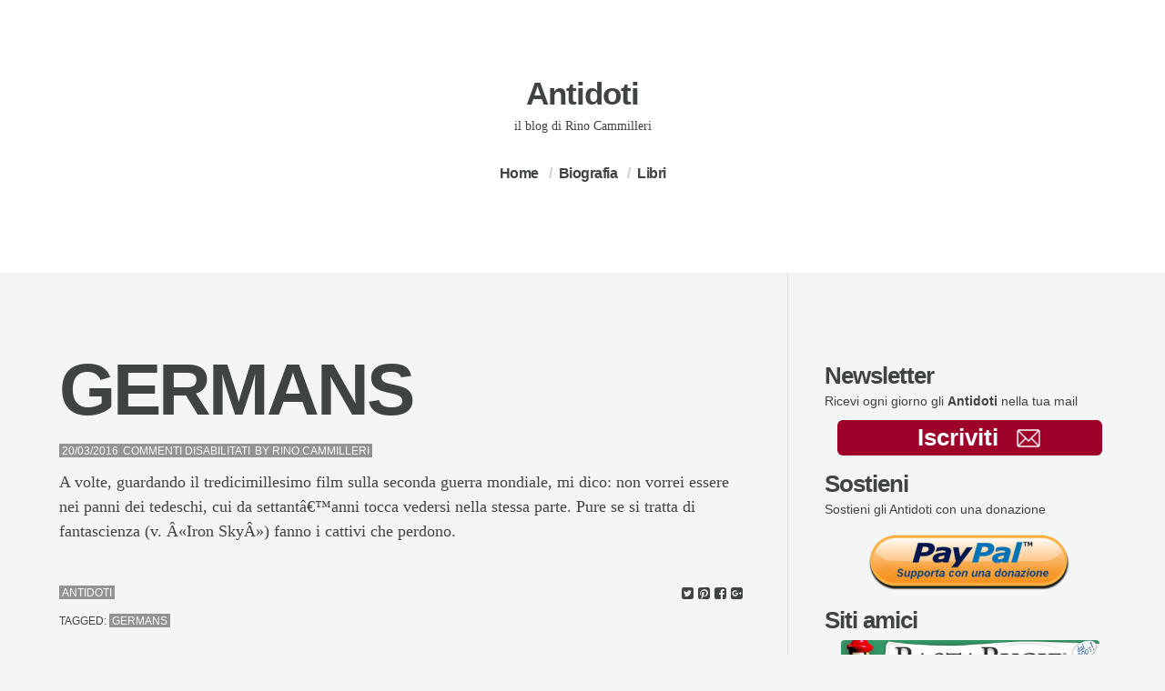

--- FILE ---
content_type: text/html; charset=UTF-8
request_url: https://rinocammilleri.com/2016/03/germans/
body_size: 8326
content:
<!doctype html>
<html class="no-js" lang="it-IT">
<head>

	<meta charset="UTF-8" />
	<link rel="profile" href="http://gmpg.org/xfn/11" />

	<link rel="pingback" href="https://rinocammilleri.com/xmlrpc.php" />
	<meta name="viewport" content="width=device-width, initial-scale=1, minimum-scale=1">


<meta name='robots' content='index, follow, max-image-preview:large, max-snippet:-1, max-video-preview:-1' />
	<style>img:is([sizes="auto" i], [sizes^="auto," i]) { contain-intrinsic-size: 3000px 1500px }</style>
	


	<!-- This site is optimized with the Yoast SEO plugin v23.1 - https://yoast.com/wordpress/plugins/seo/ -->
	<title>GERMANS - Antidoti</title>
	<link rel="canonical" href="https://rinocammilleri.com/2016/03/germans/" />
	<meta property="og:locale" content="it_IT" />
	<meta property="og:type" content="article" />
	<meta property="og:title" content="GERMANS - Antidoti" />
	<meta property="og:description" content="A volte, guardando il tredicimillesimo film sulla seconda guerra mondiale, mi dico: non vorrei essere nei panni dei tedeschi, cui..." />
	<meta property="og:url" content="https://rinocammilleri.com/2016/03/germans/" />
	<meta property="og:site_name" content="Antidoti" />
	<meta property="article:publisher" content="https://www.facebook.com/rino.cammilleri" />
	<meta property="article:published_time" content="2016-03-20T16:55:12+00:00" />
	<meta property="article:modified_time" content="2016-03-03T16:55:56+00:00" />
	<meta name="author" content="Rino.Cammilleri" />
	<meta name="twitter:label1" content="Scritto da" />
	<meta name="twitter:data1" content="Rino.Cammilleri" />
	<script type="application/ld+json" class="yoast-schema-graph">{"@context":"https://schema.org","@graph":[{"@type":"WebPage","@id":"https://rinocammilleri.com/2016/03/germans/","url":"https://rinocammilleri.com/2016/03/germans/","name":"GERMANS - Antidoti","isPartOf":{"@id":"https://rinocammilleri.com/#website"},"datePublished":"2016-03-20T16:55:12+00:00","dateModified":"2016-03-03T16:55:56+00:00","author":{"@id":"https://rinocammilleri.com/#/schema/person/7982bbcaf20d417c94f8d401fe86befe"},"inLanguage":"it-IT","potentialAction":[{"@type":"ReadAction","target":["https://rinocammilleri.com/2016/03/germans/"]}]},{"@type":"WebSite","@id":"https://rinocammilleri.com/#website","url":"https://rinocammilleri.com/","name":"Antidoti","description":"il blog di Rino Cammilleri","potentialAction":[{"@type":"SearchAction","target":{"@type":"EntryPoint","urlTemplate":"https://rinocammilleri.com/?s={search_term_string}"},"query-input":"required name=search_term_string"}],"inLanguage":"it-IT"},{"@type":"Person","@id":"https://rinocammilleri.com/#/schema/person/7982bbcaf20d417c94f8d401fe86befe","name":"Rino.Cammilleri","image":{"@type":"ImageObject","inLanguage":"it-IT","@id":"https://rinocammilleri.com/#/schema/person/image/","url":"https://secure.gravatar.com/avatar/29637e41d560960cdb3bc2754a01d366?s=96&r=g","contentUrl":"https://secure.gravatar.com/avatar/29637e41d560960cdb3bc2754a01d366?s=96&r=g","caption":"Rino.Cammilleri"},"sameAs":["http://rino.cammilleri"]}]}</script>
	<!-- / Yoast SEO plugin. -->


<link rel="alternate" type="application/rss+xml" title="Antidoti &raquo; Feed" href="https://rinocammilleri.com/feed/" />
<link rel="alternate" type="application/rss+xml" title="Antidoti &raquo; Feed dei commenti" href="https://rinocammilleri.com/comments/feed/" />
<script type="text/javascript">
/* <![CDATA[ */
window._wpemojiSettings = {"baseUrl":"https:\/\/s.w.org\/images\/core\/emoji\/15.0.3\/72x72\/","ext":".png","svgUrl":"https:\/\/s.w.org\/images\/core\/emoji\/15.0.3\/svg\/","svgExt":".svg","source":{"concatemoji":"https:\/\/rinocammilleri.com\/wp-includes\/js\/wp-emoji-release.min.js?ver=6.7.4"}};
/*! This file is auto-generated */
!function(i,n){var o,s,e;function c(e){try{var t={supportTests:e,timestamp:(new Date).valueOf()};sessionStorage.setItem(o,JSON.stringify(t))}catch(e){}}function p(e,t,n){e.clearRect(0,0,e.canvas.width,e.canvas.height),e.fillText(t,0,0);var t=new Uint32Array(e.getImageData(0,0,e.canvas.width,e.canvas.height).data),r=(e.clearRect(0,0,e.canvas.width,e.canvas.height),e.fillText(n,0,0),new Uint32Array(e.getImageData(0,0,e.canvas.width,e.canvas.height).data));return t.every(function(e,t){return e===r[t]})}function u(e,t,n){switch(t){case"flag":return n(e,"\ud83c\udff3\ufe0f\u200d\u26a7\ufe0f","\ud83c\udff3\ufe0f\u200b\u26a7\ufe0f")?!1:!n(e,"\ud83c\uddfa\ud83c\uddf3","\ud83c\uddfa\u200b\ud83c\uddf3")&&!n(e,"\ud83c\udff4\udb40\udc67\udb40\udc62\udb40\udc65\udb40\udc6e\udb40\udc67\udb40\udc7f","\ud83c\udff4\u200b\udb40\udc67\u200b\udb40\udc62\u200b\udb40\udc65\u200b\udb40\udc6e\u200b\udb40\udc67\u200b\udb40\udc7f");case"emoji":return!n(e,"\ud83d\udc26\u200d\u2b1b","\ud83d\udc26\u200b\u2b1b")}return!1}function f(e,t,n){var r="undefined"!=typeof WorkerGlobalScope&&self instanceof WorkerGlobalScope?new OffscreenCanvas(300,150):i.createElement("canvas"),a=r.getContext("2d",{willReadFrequently:!0}),o=(a.textBaseline="top",a.font="600 32px Arial",{});return e.forEach(function(e){o[e]=t(a,e,n)}),o}function t(e){var t=i.createElement("script");t.src=e,t.defer=!0,i.head.appendChild(t)}"undefined"!=typeof Promise&&(o="wpEmojiSettingsSupports",s=["flag","emoji"],n.supports={everything:!0,everythingExceptFlag:!0},e=new Promise(function(e){i.addEventListener("DOMContentLoaded",e,{once:!0})}),new Promise(function(t){var n=function(){try{var e=JSON.parse(sessionStorage.getItem(o));if("object"==typeof e&&"number"==typeof e.timestamp&&(new Date).valueOf()<e.timestamp+604800&&"object"==typeof e.supportTests)return e.supportTests}catch(e){}return null}();if(!n){if("undefined"!=typeof Worker&&"undefined"!=typeof OffscreenCanvas&&"undefined"!=typeof URL&&URL.createObjectURL&&"undefined"!=typeof Blob)try{var e="postMessage("+f.toString()+"("+[JSON.stringify(s),u.toString(),p.toString()].join(",")+"));",r=new Blob([e],{type:"text/javascript"}),a=new Worker(URL.createObjectURL(r),{name:"wpTestEmojiSupports"});return void(a.onmessage=function(e){c(n=e.data),a.terminate(),t(n)})}catch(e){}c(n=f(s,u,p))}t(n)}).then(function(e){for(var t in e)n.supports[t]=e[t],n.supports.everything=n.supports.everything&&n.supports[t],"flag"!==t&&(n.supports.everythingExceptFlag=n.supports.everythingExceptFlag&&n.supports[t]);n.supports.everythingExceptFlag=n.supports.everythingExceptFlag&&!n.supports.flag,n.DOMReady=!1,n.readyCallback=function(){n.DOMReady=!0}}).then(function(){return e}).then(function(){var e;n.supports.everything||(n.readyCallback(),(e=n.source||{}).concatemoji?t(e.concatemoji):e.wpemoji&&e.twemoji&&(t(e.twemoji),t(e.wpemoji)))}))}((window,document),window._wpemojiSettings);
/* ]]> */
</script>
<style id='wp-emoji-styles-inline-css' type='text/css'>

	img.wp-smiley, img.emoji {
		display: inline !important;
		border: none !important;
		box-shadow: none !important;
		height: 1em !important;
		width: 1em !important;
		margin: 0 0.07em !important;
		vertical-align: -0.1em !important;
		background: none !important;
		padding: 0 !important;
	}
</style>
<link rel='stylesheet' id='wp-block-library-css' href='https://rinocammilleri.com/wp-includes/css/dist/block-library/style.min.css?ver=6.7.4' type='text/css' media='all' />
<style id='classic-theme-styles-inline-css' type='text/css'>
/*! This file is auto-generated */
.wp-block-button__link{color:#fff;background-color:#32373c;border-radius:9999px;box-shadow:none;text-decoration:none;padding:calc(.667em + 2px) calc(1.333em + 2px);font-size:1.125em}.wp-block-file__button{background:#32373c;color:#fff;text-decoration:none}
</style>
<style id='global-styles-inline-css' type='text/css'>
:root{--wp--preset--aspect-ratio--square: 1;--wp--preset--aspect-ratio--4-3: 4/3;--wp--preset--aspect-ratio--3-4: 3/4;--wp--preset--aspect-ratio--3-2: 3/2;--wp--preset--aspect-ratio--2-3: 2/3;--wp--preset--aspect-ratio--16-9: 16/9;--wp--preset--aspect-ratio--9-16: 9/16;--wp--preset--color--black: #000000;--wp--preset--color--cyan-bluish-gray: #abb8c3;--wp--preset--color--white: #ffffff;--wp--preset--color--pale-pink: #f78da7;--wp--preset--color--vivid-red: #cf2e2e;--wp--preset--color--luminous-vivid-orange: #ff6900;--wp--preset--color--luminous-vivid-amber: #fcb900;--wp--preset--color--light-green-cyan: #7bdcb5;--wp--preset--color--vivid-green-cyan: #00d084;--wp--preset--color--pale-cyan-blue: #8ed1fc;--wp--preset--color--vivid-cyan-blue: #0693e3;--wp--preset--color--vivid-purple: #9b51e0;--wp--preset--gradient--vivid-cyan-blue-to-vivid-purple: linear-gradient(135deg,rgba(6,147,227,1) 0%,rgb(155,81,224) 100%);--wp--preset--gradient--light-green-cyan-to-vivid-green-cyan: linear-gradient(135deg,rgb(122,220,180) 0%,rgb(0,208,130) 100%);--wp--preset--gradient--luminous-vivid-amber-to-luminous-vivid-orange: linear-gradient(135deg,rgba(252,185,0,1) 0%,rgba(255,105,0,1) 100%);--wp--preset--gradient--luminous-vivid-orange-to-vivid-red: linear-gradient(135deg,rgba(255,105,0,1) 0%,rgb(207,46,46) 100%);--wp--preset--gradient--very-light-gray-to-cyan-bluish-gray: linear-gradient(135deg,rgb(238,238,238) 0%,rgb(169,184,195) 100%);--wp--preset--gradient--cool-to-warm-spectrum: linear-gradient(135deg,rgb(74,234,220) 0%,rgb(151,120,209) 20%,rgb(207,42,186) 40%,rgb(238,44,130) 60%,rgb(251,105,98) 80%,rgb(254,248,76) 100%);--wp--preset--gradient--blush-light-purple: linear-gradient(135deg,rgb(255,206,236) 0%,rgb(152,150,240) 100%);--wp--preset--gradient--blush-bordeaux: linear-gradient(135deg,rgb(254,205,165) 0%,rgb(254,45,45) 50%,rgb(107,0,62) 100%);--wp--preset--gradient--luminous-dusk: linear-gradient(135deg,rgb(255,203,112) 0%,rgb(199,81,192) 50%,rgb(65,88,208) 100%);--wp--preset--gradient--pale-ocean: linear-gradient(135deg,rgb(255,245,203) 0%,rgb(182,227,212) 50%,rgb(51,167,181) 100%);--wp--preset--gradient--electric-grass: linear-gradient(135deg,rgb(202,248,128) 0%,rgb(113,206,126) 100%);--wp--preset--gradient--midnight: linear-gradient(135deg,rgb(2,3,129) 0%,rgb(40,116,252) 100%);--wp--preset--font-size--small: 13px;--wp--preset--font-size--medium: 20px;--wp--preset--font-size--large: 36px;--wp--preset--font-size--x-large: 42px;--wp--preset--spacing--20: 0.44rem;--wp--preset--spacing--30: 0.67rem;--wp--preset--spacing--40: 1rem;--wp--preset--spacing--50: 1.5rem;--wp--preset--spacing--60: 2.25rem;--wp--preset--spacing--70: 3.38rem;--wp--preset--spacing--80: 5.06rem;--wp--preset--shadow--natural: 6px 6px 9px rgba(0, 0, 0, 0.2);--wp--preset--shadow--deep: 12px 12px 50px rgba(0, 0, 0, 0.4);--wp--preset--shadow--sharp: 6px 6px 0px rgba(0, 0, 0, 0.2);--wp--preset--shadow--outlined: 6px 6px 0px -3px rgba(255, 255, 255, 1), 6px 6px rgba(0, 0, 0, 1);--wp--preset--shadow--crisp: 6px 6px 0px rgba(0, 0, 0, 1);}:where(.is-layout-flex){gap: 0.5em;}:where(.is-layout-grid){gap: 0.5em;}body .is-layout-flex{display: flex;}.is-layout-flex{flex-wrap: wrap;align-items: center;}.is-layout-flex > :is(*, div){margin: 0;}body .is-layout-grid{display: grid;}.is-layout-grid > :is(*, div){margin: 0;}:where(.wp-block-columns.is-layout-flex){gap: 2em;}:where(.wp-block-columns.is-layout-grid){gap: 2em;}:where(.wp-block-post-template.is-layout-flex){gap: 1.25em;}:where(.wp-block-post-template.is-layout-grid){gap: 1.25em;}.has-black-color{color: var(--wp--preset--color--black) !important;}.has-cyan-bluish-gray-color{color: var(--wp--preset--color--cyan-bluish-gray) !important;}.has-white-color{color: var(--wp--preset--color--white) !important;}.has-pale-pink-color{color: var(--wp--preset--color--pale-pink) !important;}.has-vivid-red-color{color: var(--wp--preset--color--vivid-red) !important;}.has-luminous-vivid-orange-color{color: var(--wp--preset--color--luminous-vivid-orange) !important;}.has-luminous-vivid-amber-color{color: var(--wp--preset--color--luminous-vivid-amber) !important;}.has-light-green-cyan-color{color: var(--wp--preset--color--light-green-cyan) !important;}.has-vivid-green-cyan-color{color: var(--wp--preset--color--vivid-green-cyan) !important;}.has-pale-cyan-blue-color{color: var(--wp--preset--color--pale-cyan-blue) !important;}.has-vivid-cyan-blue-color{color: var(--wp--preset--color--vivid-cyan-blue) !important;}.has-vivid-purple-color{color: var(--wp--preset--color--vivid-purple) !important;}.has-black-background-color{background-color: var(--wp--preset--color--black) !important;}.has-cyan-bluish-gray-background-color{background-color: var(--wp--preset--color--cyan-bluish-gray) !important;}.has-white-background-color{background-color: var(--wp--preset--color--white) !important;}.has-pale-pink-background-color{background-color: var(--wp--preset--color--pale-pink) !important;}.has-vivid-red-background-color{background-color: var(--wp--preset--color--vivid-red) !important;}.has-luminous-vivid-orange-background-color{background-color: var(--wp--preset--color--luminous-vivid-orange) !important;}.has-luminous-vivid-amber-background-color{background-color: var(--wp--preset--color--luminous-vivid-amber) !important;}.has-light-green-cyan-background-color{background-color: var(--wp--preset--color--light-green-cyan) !important;}.has-vivid-green-cyan-background-color{background-color: var(--wp--preset--color--vivid-green-cyan) !important;}.has-pale-cyan-blue-background-color{background-color: var(--wp--preset--color--pale-cyan-blue) !important;}.has-vivid-cyan-blue-background-color{background-color: var(--wp--preset--color--vivid-cyan-blue) !important;}.has-vivid-purple-background-color{background-color: var(--wp--preset--color--vivid-purple) !important;}.has-black-border-color{border-color: var(--wp--preset--color--black) !important;}.has-cyan-bluish-gray-border-color{border-color: var(--wp--preset--color--cyan-bluish-gray) !important;}.has-white-border-color{border-color: var(--wp--preset--color--white) !important;}.has-pale-pink-border-color{border-color: var(--wp--preset--color--pale-pink) !important;}.has-vivid-red-border-color{border-color: var(--wp--preset--color--vivid-red) !important;}.has-luminous-vivid-orange-border-color{border-color: var(--wp--preset--color--luminous-vivid-orange) !important;}.has-luminous-vivid-amber-border-color{border-color: var(--wp--preset--color--luminous-vivid-amber) !important;}.has-light-green-cyan-border-color{border-color: var(--wp--preset--color--light-green-cyan) !important;}.has-vivid-green-cyan-border-color{border-color: var(--wp--preset--color--vivid-green-cyan) !important;}.has-pale-cyan-blue-border-color{border-color: var(--wp--preset--color--pale-cyan-blue) !important;}.has-vivid-cyan-blue-border-color{border-color: var(--wp--preset--color--vivid-cyan-blue) !important;}.has-vivid-purple-border-color{border-color: var(--wp--preset--color--vivid-purple) !important;}.has-vivid-cyan-blue-to-vivid-purple-gradient-background{background: var(--wp--preset--gradient--vivid-cyan-blue-to-vivid-purple) !important;}.has-light-green-cyan-to-vivid-green-cyan-gradient-background{background: var(--wp--preset--gradient--light-green-cyan-to-vivid-green-cyan) !important;}.has-luminous-vivid-amber-to-luminous-vivid-orange-gradient-background{background: var(--wp--preset--gradient--luminous-vivid-amber-to-luminous-vivid-orange) !important;}.has-luminous-vivid-orange-to-vivid-red-gradient-background{background: var(--wp--preset--gradient--luminous-vivid-orange-to-vivid-red) !important;}.has-very-light-gray-to-cyan-bluish-gray-gradient-background{background: var(--wp--preset--gradient--very-light-gray-to-cyan-bluish-gray) !important;}.has-cool-to-warm-spectrum-gradient-background{background: var(--wp--preset--gradient--cool-to-warm-spectrum) !important;}.has-blush-light-purple-gradient-background{background: var(--wp--preset--gradient--blush-light-purple) !important;}.has-blush-bordeaux-gradient-background{background: var(--wp--preset--gradient--blush-bordeaux) !important;}.has-luminous-dusk-gradient-background{background: var(--wp--preset--gradient--luminous-dusk) !important;}.has-pale-ocean-gradient-background{background: var(--wp--preset--gradient--pale-ocean) !important;}.has-electric-grass-gradient-background{background: var(--wp--preset--gradient--electric-grass) !important;}.has-midnight-gradient-background{background: var(--wp--preset--gradient--midnight) !important;}.has-small-font-size{font-size: var(--wp--preset--font-size--small) !important;}.has-medium-font-size{font-size: var(--wp--preset--font-size--medium) !important;}.has-large-font-size{font-size: var(--wp--preset--font-size--large) !important;}.has-x-large-font-size{font-size: var(--wp--preset--font-size--x-large) !important;}
:where(.wp-block-post-template.is-layout-flex){gap: 1.25em;}:where(.wp-block-post-template.is-layout-grid){gap: 1.25em;}
:where(.wp-block-columns.is-layout-flex){gap: 2em;}:where(.wp-block-columns.is-layout-grid){gap: 2em;}
:root :where(.wp-block-pullquote){font-size: 1.5em;line-height: 1.6;}
</style>
<link rel='stylesheet' id='font-awesome-css' href='https://rinocammilleri.com/wp-content/plugins/meanthemes-tools/assets/css/font-awesome.min.css?ver=4.7.0' type='text/css' media='screen' />
<link rel='stylesheet' id='default-css' href='https://rinocammilleri.com/wp-content/themes/textual/style.css?ver=1.0.6' type='text/css' media='screen' />
<link rel='stylesheet' id='print-css' href='https://rinocammilleri.com/wp-content/themes/textual/print.css?ver=1.0.6' type='text/css' media='print' />
<!--[if (lt IE 9) & (!IEMobile)]>
<link rel='stylesheet' id='lt-ie9-css' href='https://rinocammilleri.com/wp-content/themes/textual/ie.css?ver=1.0.6' type='text/css' media='screen' />
<![endif]-->
<script type="text/javascript" src="https://rinocammilleri.com/wp-includes/js/jquery/jquery.min.js?ver=3.7.1" id="jquery-core-js"></script>
<script type="text/javascript" src="https://rinocammilleri.com/wp-includes/js/jquery/jquery-migrate.min.js?ver=3.4.1" id="jquery-migrate-js"></script>
<link rel="https://api.w.org/" href="https://rinocammilleri.com/wp-json/" /><link rel="alternate" title="JSON" type="application/json" href="https://rinocammilleri.com/wp-json/wp/v2/posts/3765" /><link rel="EditURI" type="application/rsd+xml" title="RSD" href="https://rinocammilleri.com/xmlrpc.php?rsd" />
<meta name="generator" content="WordPress 6.7.4" />
<link rel='shortlink' href='https://rinocammilleri.com/?p=3765' />
<link rel="alternate" title="oEmbed (JSON)" type="application/json+oembed" href="https://rinocammilleri.com/wp-json/oembed/1.0/embed?url=https%3A%2F%2Frinocammilleri.com%2F2016%2F03%2Fgermans%2F" />
<link rel="alternate" title="oEmbed (XML)" type="text/xml+oembed" href="https://rinocammilleri.com/wp-json/oembed/1.0/embed?url=https%3A%2F%2Frinocammilleri.com%2F2016%2F03%2Fgermans%2F&#038;format=xml" />
	<link rel="preconnect" href="https://fonts.googleapis.com">
	<link rel="preconnect" href="https://fonts.gstatic.com">
	<style type="text/css">
.social-fa {padding: 0 4px;vertical-align:middle;}.social-fa .fa {text-indent: 0;font-size: 14px;font-size: 1.4rem;line-height: 10px;color:#000; -o-transition: opacity 0.5s ease-in;-webkit-transition: opacity 0.5s ease-in;-moz-transition: opacity 0.5s ease-in;transition: opacity 0.5s ease-in;opacity: 0.5;filter: alpha(opacity=50);}.social-fa:hover .fa {opacity: 0.9;filter: alpha(opacity=90);}.social-fa.white .fa {color:#fff;}.social-fa .fa .i {position: absolute; left: -99999px; font-size: 0;}
a.social.snapchat { background: url(https://rinocammilleri.com/wp-content/plugins/meanthemes-tools/assets/img/social-snapchat-black.png) 0 0 no-repeat;}
a.social.white.snapchat { background: url(https://rinocammilleri.com/wp-content/plugins/meanthemes-tools/assets/img/social-snapchat-white.png) 0 0 no-repeat;}
@media only screen and (min--moz-device-pixel-ratio: 1.5),
only screen and (-o-min-device-pixel-ratio: 1.5/1),
only screen and (-webkit-min-device-pixel-ratio: 1.5),
only screen and (min-device-pixel-ratio: 1.5) {
  a.social.snapchat { background: url(https://rinocammilleri.com/wp-content/plugins/meanthemes-tools/assets/img/social-snapchat-black@2x.png) 0 0 no-repeat;background-size: 21px 21px;}
  a.social.white.snapchat { background: url(https://rinocammilleri.com/wp-content/plugins/meanthemes-tools/assets/img/social-snapchat-white@2x.png) 0 0 no-repeat;background-size: 21px 21px;}
}
</style>
    <style type="text/css">
		
							a,
			.main-header nav#nav ul > li.current_page_item > a,
			.main-header nav#nav ul > li.current-menu-item > a,
			.main-header nav#nav ul > li.current_page_ancestor > a,
			.main-header nav#nav ul > li.current-post-ancestor > a,
			.main-header nav#nav ul > li.current-page-ancestor > a {
				color: #9e002a;
			}

			.main-header ul ul, .tagcloud a {
				border-color: #9e002a;
			}

			button, input[type="submit"], .comment-reply-link {
				border-color: #9e002a !important;
				color: #9e002a !important;
			}
		
								
		

																								    		body, input[type="text"], input[type="email"], input[type="tel"],
		input[type="url"], input[type="password"], textarea,
		input[type="submit"], #wp-calendar {
        	font-family: Georgia;
        }

        				.meta, .widget, .comment-date, .pagination, .mean-nav {
        	font-family: Arial;
        }
    

	
		
					
						
		/* Text Transforms */
	.meta, h1 .by, h4 .by {
		text-transform: uppercase;
	}
	
	
			/* Font Weights */
		h1, h2, h3,
		h4, h5, h6,
		.site-title,
		.more-link,
		.main-header #nav,
		h5, #comments .url {
			font-weight: 700;
		}
	
			h1, .main-archive h2.entry-title {
			letter-spacing: -3px;
		}

		h2, h3,
		h4, h5, h6,
		.site-title,
		#comments .url {
			letter-spacing: -1px;
		}

		.main-header #nav a {
			letter-spacing: -0.5px;
		}
	


        </style>
    <!--[if lt IE 9]><script src="http://html5shim.googlecode.com/svn/trunk/html5.js"></script><![endif]--><!-- BEGIN Adobe Fonts for WordPress --><!-- END Adobe Fonts for WordPress -->	<style id="egf-frontend-styles" type="text/css">
		p {} h1 {} h2 {} h3 {} h4 {} h5 {} h6 {} 	</style>
	</head>
<body class="post-template-default single single-post postid-3765 single-format-standard  sidebar-on" id="top">




<div class="main-wrap">

<header class="main-header social-layout">
	<div class="header-inner">

		
		
	<div class="logo plain logo-left">

			
				
					<div class="site-title"><a href="https://rinocammilleri.com/" title="Go to Home">
												Antidoti
					</a></div>


					
					
						<div class="site-tagline">il blog di Rino Cammilleri</div>


						
			</div><!-- /logo -->

			
				<nav id="nav" role="navigation">
						<ul id="menu-menu" class=""><li id="menu-item-3561" class="menu-item menu-item-type-custom menu-item-object-custom menu-item-home menu-item-3561"><a href="https://rinocammilleri.com">Home</a></li>
<li id="menu-item-2171" class="menu-item menu-item-type-post_type menu-item-object-page menu-item-2171"><a href="https://rinocammilleri.com/about/">Biografia</a></li>
<li id="menu-item-2170" class="menu-item menu-item-type-post_type menu-item-object-page menu-item-2170"><a href="https://rinocammilleri.com/libri/">Libri</a></li>
</ul>				</nav>

				

		</div>

</header>




	
<div class="content-wrap">
	<section class="main">


    
<article class="post-3765 post type-post status-publish format-standard hentry category-antidoti tag-germans" id="post-3765">

	
	<div class="inner">

		<h1 class="post-title entry-title">

							GERMANS					</h1>
		
			<ul class="meta top">
		<li class="time">
			<time class="post-date updated" datetime="2016-03-20">20/03/2016 </time>		</li>
		
			<li class="comments post-tags">
					<span>Commenti disabilitati<span class="screen-reader-text"> su GERMANS</span></span>				</li>

				<li class="author-m post-tags">
		By 		<span class="vcard author post-author"><span class="fn"><a href="https://rinocammilleri.com/author/rinocammilleri/" title="Articoli scritti da Rino.Cammilleri" rel="author">Rino.Cammilleri</a></span></span>
	</li>

	</ul>
		<div class="post-content">
	<p>A volte, guardando il tredicimillesimo film sulla seconda guerra mondiale, mi dico: non vorrei essere nei panni dei tedeschi, cui da settantâ€™anni tocca vedersi nella stessa parte. Pure se si tratta di fantascienza (v. Â«Iron SkyÂ») fanno i cattivi che perdono. </p>
</div>
		
  
  <ul class="meta bottom">

    
				<li class="cat post-tags"><a href="https://rinocammilleri.com/category/antidoti/" rel="category tag">Antidoti</a></li>

		
    
    <li class="post-tags tag">Tagged:  <a href="https://rinocammilleri.com/tag/germans/" rel="tag">germans</a></li>

  

  </ul>


<ul class="meta sharer">
	<li class="share-on">
		<a target="blank" title="GERMANS" href="https://twitter.com/share?text=GERMANS%20-%20&amp;url=https://rinocammilleri.com/2016/03/germans/" onclick="window.open('https://twitter.com/share?text=GERMANS%20-%20&amp;url=https://rinocammilleri.com/2016/03/germans/','twitter','width=450,height=300,left='+(screen.availWidth/2-375)+',top='+(screen.availHeight/2-150)+'');return false;" class="twitter">
		 <i class="fa fa-twitter-square"></i><span class="i">Twitter</span>
		 </a>
</li>
<li class="share-on">
		<a href="http://pinterest.com/pin/create/button/?url=https://rinocammilleri.com/2016/03/germans/&amp;media=&amp;description=GERMANS" target="_blank" class=" pinterest offblack">
			<i class="fa fa-pinterest-square"></i><span class="i">Pinterest</span>
			</a>
</li>
<li class="share-on">
		 <a target="blank" title="GERMANS" href="http://www.facebook.com/share.php?u=https://rinocammilleri.com/2016/03/germans/" onclick="window.open('http://www.facebook.com/share.php?u=https://rinocammilleri.com/2016/03/germans/','facebook','width=450,height=300,left='+(screen.availWidth/2-375)+',top='+(screen.availHeight/2-150)+'');return false;" class=" facebook ">
		 <i class="fa fa-facebook-square"></i><span class="i">Facebook</span>
		 </a>
</li>

<li class="share-on">
		  <a onclick="window.open('https://plus.google.com/share?url=https://rinocammilleri.com/2016/03/germans/','gplusshare','width=450,height=300,left='+(screen.availWidth/2-375)+',top='+(screen.availHeight/2-150)+'');return false;" href="https://plus.google.com/share?url=https://rinocammilleri.com/2016/03/germans/" class=" googleplus offblack">
		   <i class="fa fa-google-plus-square"></i><span class="i">Google+</span>
		   </a>
</li>
</ul>


	</div>
</article>

<nav class="pagination">
	<ul>
				<li class="older-posts">
							<span><a href="https://rinocammilleri.com/2016/03/madreteresa/" rel="prev"><i class="fa fa-long-arrow-left"></i> <span>Previous</span></a></span>
					</li>

			<li class="newer-posts">
									<span><a href="https://rinocammilleri.com/2016/03/omofobia/" rel="next"><span>Next</span> <i class="fa fa-long-arrow-right"></i></a></span>
						</li>
			
	</ul>
</nav>





		<div class="related-posts">

			<h5>Some Related Posts</h5>

			<div class="posts">

		
<aside class="related-post post-6597 post type-post status-publish format-standard hentry category-antidoti tag-future" id="post-6597">

	
			<h6 class="post-title entry-title">

				<a href="https://rinocammilleri.com/2022/09/future/" title="FUTURE">

				FUTURE
				</a>

		</h6>

					<ul class="meta top">
		<li class="time">
			<time class="post-date updated" datetime="2022-09-07">07/09/2022</time>		</li>
	</ul>

</aside>



<aside class="related-post post-5247 post type-post status-publish format-standard hentry category-antidoti tag-ue" id="post-5247">

	
			<h6 class="post-title entry-title">

				<a href="https://rinocammilleri.com/2020/11/ue/" title="UE">

				UE
				</a>

		</h6>

					<ul class="meta top">
		<li class="time">
			<time class="post-date updated" datetime="2020-11-29">29/11/2020</time>		</li>
	</ul>

</aside>



<aside class="related-post post-4061 post type-post status-publish format-standard hentry category-antidoti tag-fatima" id="post-4061">

	
			<h6 class="post-title entry-title">

				<a href="https://rinocammilleri.com/2017/01/fatima-3/" title="FATIMA">

				FATIMA
				</a>

		</h6>

					<ul class="meta top">
		<li class="time">
			<time class="post-date updated" datetime="2017-01-26">26/01/2017</time>		</li>
	</ul>

</aside>


</div></div>


  
    <div class="comments-wrapper">

      <div id="comments" class="inner">


          


		    <div class="comments-inner"><h3 id="respond-title">Comments (0)</h3></div>
			    <aside class="comments">
			
		</aside>
					<p class="nocomments">Comments are closed.</p>
						


	</div>

</div>
	

     



</section>




    <div class="sidebar" id="subnavigation">
<div class="widget side"><h4 style="padding:0; margin:0;">Newsletter</h4>
<p style="padding:0; margin:0;">Ricevi ogni giorno gli <strong>Antidoti</strong> nella tua mail</p>
<p style="padding:0 1em; margin-bottom:0em;"><a href="https://debe.emailsp.com/frontend/forms/Subscription.aspx?idList=18&amp;idForm=303&amp;guid=7d699b6a-81cc-4682-840b-f4bde064add7" target="_blank" style="text-align:center; border-radius:6px; background-color:#9e002a; color:#fff; padding:0em 1em; font-size:2.6rem; font-weight:bold; width:100%; display:block;">Iscriviti<img decoding="async" src="https://rinocammilleri.com/wp-content/uploads/2022/09/mail_icon_bianca.png" style="height:20px; position:relative; left:20px; bottom:-2px;"></a></p>
<h4 style="padding:0; margin:0.5em 0 0 0;">Sostieni</h4>
<p style="padding:0; margin:0;">Sostieni gli Antidoti con una donazione</p>
<p style="padding:0; margin:0;"><a href="https://www.paypal.me/rinocammilleri"><img loading="lazy" decoding="async" class="aligncenter size-medium wp-image-5007" src="https://rinocammilleri.com/wp-content/uploads/2020/06/dona-con-paypal-300x83.png" alt="Rino Cammilleri Donazioni" width="300" height="83" srcset="https://rinocammilleri.com/wp-content/uploads/2020/06/dona-con-paypal-300x83.png 300w, https://rinocammilleri.com/wp-content/uploads/2020/06/dona-con-paypal.png 481w" sizes="auto, (max-width: 300px) 100vw, 300px" /></a></p>
<h4 style="padding:0; margin:0;">Siti amici</h4>
<p style="padding:0 1em; margin:0.25em;"><a href="http://www.bastabugie.it" target="_blank"><img decoding="async" src="https://rinocammilleri.com/wp-content/uploads/2022/09/h_bb_rc.jpg" style="border-radius:4px;"></a></p>
<p style="padding:0 1em; margin:0.25em;"><a href="http://www.filmgarantiti.it" target="_blank"><img decoding="async" src="https://rinocammilleri.com/wp-content/uploads/2022/09/h_fg_rc.jpg" style="border-radius:4px;"></a></p></div><div class="widget side"><h4>Categorie</h4>
			<ul>
					<li class="cat-item cat-item-1"><a href="https://rinocammilleri.com/category/antidoti/">Antidoti</a>
</li>
	<li class="cat-item cat-item-5"><a href="https://rinocammilleri.com/category/appuntamenti/">Appuntamenti</a>
</li>
	<li class="cat-item cat-item-146"><a href="https://rinocammilleri.com/category/articoli/">Articoli</a>
</li>
	<li class="cat-item cat-item-4"><a href="https://rinocammilleri.com/category/libri/">Libri</a>
</li>
			</ul>

			</div></div>

</div><!-- /content-wrap -->






<footer class="main-footer">
  <div class="footer-wrap">

  <div class="footer-left">© 2022 Rino Cammilleri - <a href="https://rinocammilleri.com/privacy/">Privacy Policy</a></div>

      <div class="footer-right">

      
      
      
        <a href="#top" id="btt"><i class="fa fa-chevron-up"></i><span class="i">Top</span></a>

      
      </div>

  </div>

</footer>


</div><!-- /wrap -->



<script type="text/javascript" src="https://rinocammilleri.com/wp-includes/js/comment-reply.min.js?ver=6.7.4" id="comment-reply-js" async="async" data-wp-strategy="async"></script>

<script>

  var ie9 = false;

</script>
<!--[if lte IE 9 ]>
<script> var ie9 = true; </script>
<![endif]-->

<script>
var mobilePosition = 'right';
</script>

<script type="text/javascript" src="https://rinocammilleri.com/wp-content/themes/textual/assets/js/plugins/global-plugins.min.js?ver=1.0.6" id="global-js"></script>
<script type="text/javascript" src="https://rinocammilleri.com/wp-content/themes/textual/assets/js/scripts.min.js?ver=1.0.6" id="mt-scripts-js"></script>
</body>
</html>
